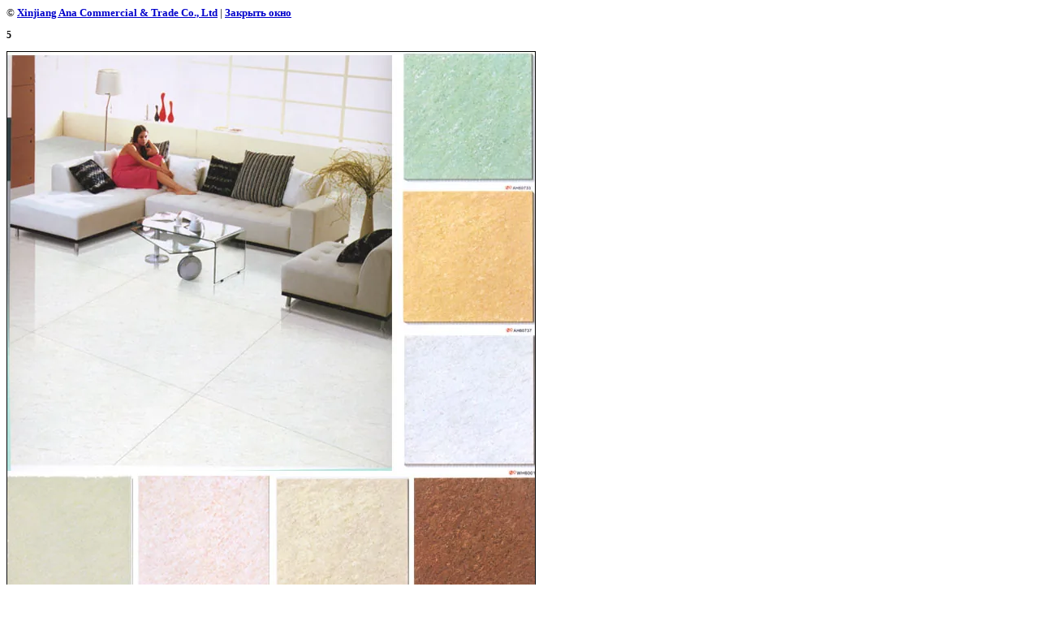

--- FILE ---
content_type: text/css
request_url: https://xinjiang-ana.oml.ru/t/v2/images/styles.css
body_size: 1424
content:
a              { color: #ED0C0C; text-decoration: none }
a:hover        { color: #ED0C0C; text-decoration:underline }

.b              { color: #ffffff; text-decoration: none }
.b:hover        { color: #ffffff; text-decoration:underline }


h1 { font-size: 16px; font-family: verdana; }
h2 { font-size: 14px; font-family: verdana; }
h3 { font-size: 12px; font-family: verdana; }
h4 { font-size: 11px; font-family: verdana; }
h5 { font-size: 11px; font-family: verdana; }

h1.tema          { color: #ED0C0C; font-family: Arial; font-size: 16px; text-transform:uppercase; margin:0; padding: 15 30 0 30}

.menu          { font-family: Arial; font-size: 14px; text-transform:uppercase; font-weight:bold; color: #ffffff; padding: 8 5 10 20; background-image:url(sp1.gif) ; background-repeat:no-repeat; background-position:12 15; margin:0}
.mn              { color: #ffffff; text-decoration:none;}
.mn:hover        { color: #ffffff; text-decoration:underline }


.mnu {font-family: Arial; font-size: 11px; color: #000000; font-weight:bold; text-transform:uppercase;  padding: 10 10 5 10; background-image:url(up_menusp.jpg); background-repeat:no-repeat; background-position:right bottom}
.up              { color: #ffffff; text-decoration:none;}
.up:hover        { color: #ffffff; text-decoration:underline }

.tdmnuup		{padding: 0 0 27 0}

.menuNormal1{
	background-color:#000000;
	font-family: Arial;
	font-size: 14px;
	text-decoration:none;
	padding: 7 15 7 45;
	cursor:pointer;
	background-image:url(mnu_sp.gif);
	background-repeat: no-repeat;
	background-position: 30;
	}
.menuOver1{
	background-color:#ffffff;
	font-family: Arial;
	font-size: 14px;
	text-decoration:none;
	cursor:pointer;
	padding: 7 15 7 45;
	background-image:url(mnu_sp.gif);
	background-repeat: no-repeat;
	background-position: 30;
	}
TD.menuNormal1 A.d{color: ffffff; text-decoration:none;}
TD.menuOver1 A.d{color: C70000; text-decoration:none;}


.copyright     { font-family: Arial; font-size: 10px; color: #ffffff;text-decoration: none; padding: 0 0 0 20;}



table.table1   { font-size:8pt; border-collapse: collapse; font-family: verdana; }
table.table1 td { padding: 4px; border: 1px solid #777777 }
table.table0 { font-size:8pt; border-collapse: collapse; font-family: verdana;}
table.table0 td { padding: 4px; border-width: 0px; }

td.nazvanie {font-family: Arial; font-size: 12px; color: #FFFFFF;}
td.product {font-family: Arial; font-size: 16px; color: #1e3959;font-weight: bold;padding: 0 0 0 35;}


.body       { font-family: Arial; font-size: 12px; color: #333333; text-align: justify;padding: 10 0 10 0; border-top:2px solid #F31010}
td.body1   {padding: 0 40 30 30;}

.counters      { font-family: Verdana; font-size: 11px; color: #000000; }


/* */

td.shop-column1 { width: 70%; padding-right: 10px; }
td.shop-column2 { width: 30%; }

h2.shop-product-title { font-size: 18px; font-weight: bold; }

/* SHOP CART */

div.shop-cart { text-align: right; font-size: 10px; text-transform: uppercase; margin-bottom: 20px; }
a.shop-cart { font-size:10px; font-family: tahoma; font-weight: bold; text-decoration: none; text-transform: uppercase;}
a.shop-cart:hover { font-size:10px; font-family: tahoma; font-weight: bold; text-decoration: underline; text-transform: uppercase;}

/* SHOP PATH */

div.shop-path { text-align: left; font-size: 10px; text-transform: uppercase; margin-bottom: 10px; }
a.shop-path { font-size:10px; font-family: tahoma; font-weight: bold; text-decoration: none; text-transform: uppercase;}
a.shop-path:hover { font-size:10px; font-family: tahoma; font-weight: bold; text-decoration: underline; text-transform: uppercase;}

/* SHOP FOLDERS */

div.shop-folders { }
div.shop-folders-title { color:#000000;font-weight:bold;padding:5px;background-color:#e0e0e0; }
div.shop-folders-body { padding: 15px; font-size: 11px; }
a.shop-folder { font-size:10px; font-family: tahoma; font-weight: bold; text-decoration: none; text-transform: uppercase;}
a.shop-folder:hover { font-size:10px; font-family: tahoma; font-weight: bold; text-decoration: underline; text-transform: uppercase;}

/* SHOP PRODUCT LIST */

table.shop-products { font-size:11px; border-collapse: collapse; border-bottom: 1px solid #cccccc;  }
table.shop-products td { padding:5px; border-right: 1px solid #cccccc; border-left: 1px solid #cccccc;}
table.shop-products a { font-size:11px; color:#000000; }

td.product-th { padding:5px; background-color: #cccccc; font-weight: bold; color: #000000; text-align: center; }
td.product-tb { padding:5px; border-top: 1px solid #cccccc; text-align: right; }

div.shop-add-to-cart { padding:5px; }
span.shop-remove-from-cart { cursor: pointer; color: #cc0000; text-decoration: underline; }
span.shop-remove-from-cart:hover { cursor: pointer; color: #000000; text-decoration: underline; }

/* SHOP PRODUCT LIST STAGE */

table.stage { font-size:11px; }
td.stage-title { text-transform:uppercase; background-color:#cccccc; padding:7px; }
td.stage-image { padding: 5px; text-align:center; }
td.stage-body { padding: 10px; }


/* SHOP PRODUCT FORMS */

input.number { border:1px solid #cccccc; }
input.shop-add-to-cart { }
form.nomargin { margin: 0px;}

/* SHOP PRODUCT MISC */

#shop-added { display:none; z-index:10000; padding:5px; border:1px solid gray; position:absolute; left:0px; top: -20px; background-color:#FFFFCC;font-size:11px;font-family: verdana; }


--- FILE ---
content_type: text/javascript
request_url: https://counter.megagroup.ru/e1d539e16fef2e9b789756cb79251fc4.js?r=&s=1280*720*24&u=https%3A%2F%2Fxinjiang-ana.oml.ru%2Fpage2191%3Fview%3D7180&t=&fv=0,0&en=1&rld=0&fr=0&callback=_sntnl1764695975003&1764695975003
body_size: 96
content:
//:1
_sntnl1764695975003({date:"Tue, 02 Dec 2025 17:19:35 GMT", res:"1"})